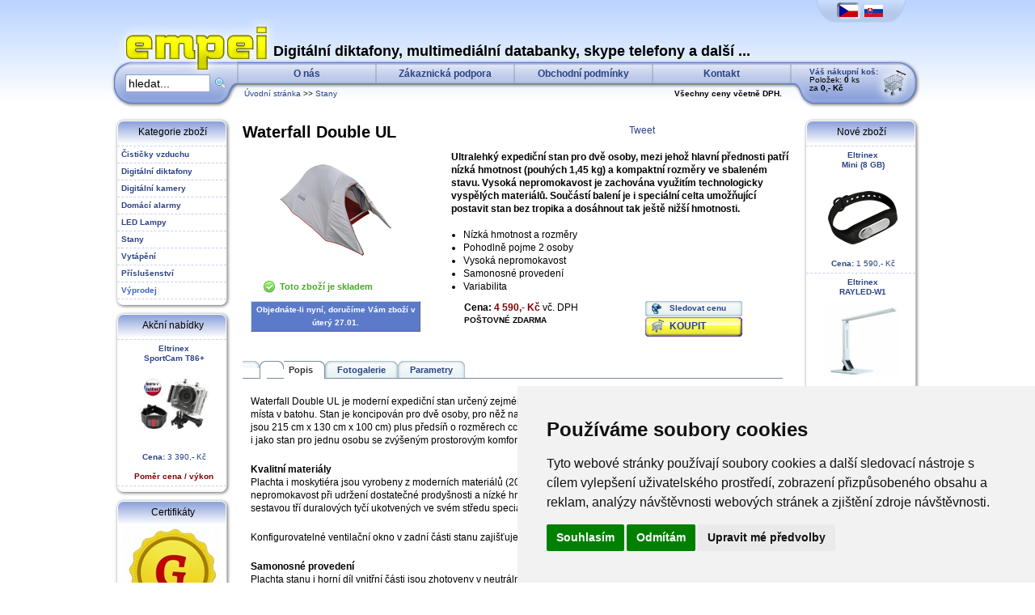

--- FILE ---
content_type: text/html
request_url: https://www.empei.cz/details.php?zb=356
body_size: 6625
content:
<!-- ?xml version='1.0' encoding='utf-8'? --> 
<!DOCTYPE html PUBLIC '-//W3C//DTD XHTML 1.0 Transitional//EN' 'https://www.w3.org/TR/xhtml1/DTD/xhtml1-transitional.dtd'> 
<html xmlns="https://www.w3.org/1999/xhtml" xmlns:og="https://ogp.me/ns#" xmlns:fb="https://www.facebook.com/2008/fbml" xml:lang="cs" lang="cs"> 


   <head> 
      <link rel='shortcut icon' href='favicon.ico' /> 
      <meta http-equiv='Content-Type' content='text/html; charset=utf-8' /> 
      <meta http-equiv='Content-language' content='cs' />


      
      <meta name='description' content='Ultralehký expediční stan pro dvě osoby, mezi jehož hlavní přednosti patří nízká hmotnost (pouhých 1,45 kg) a kompaktní rozměry ve sbaleném stavu. Vysoká nepromokavost je zachována využitím technologicky vyspělých materiálů. Součástí balení je i speciální celta umožňující postavit stan bez tropika a dosáhnout tak ještě nižší hmotnosti.' /> 
      <meta name='keywords' content='' /> 
      <meta name='category' content='elektronika, electronics' /> 
 
      <meta name='author' content='Empei.cz' /> 

<meta property="og:title" content="Waterfall Double UL"/>
<meta property="og:type" content="product"/>
<meta property="og:locale" content="cs_CZ"/>
<meta property="og:image" content="https://www.empei.cz/img/galerie/356/main.jpg"/>
<meta property="fb:admins" content="1683319496"/>
<meta property="og:url" content="https://www.empei.cz/details.php?zb=356"/>
         
      <script type="text/javascript" src="js/suggest.js"></script>

      <script type="text/javascript" src="js/jquery.js"></script>
      <script type="text/javascript" src="js/jquery.lightbox-0.5.js"></script>

      <script type="text/javascript" src="js/jskript.js"></script>
               
      
      <link rel="stylesheet" href="css/lightbox.css" type="text/css" media="screen" />
      
      <link rel='stylesheet' type='text/css' media='all' href='styl.css' title='HlavnĂ­ styl' />
      
      <!--[if IE]>
      <link rel='stylesheet' type='text/css' media='all' href='ie_styl.css' title='IE Styly' />
      <![endif]-->

      <title>Waterfall Double UL - EMPEI.cz - Stany</title> 
   </head>
<body onClick="killSuggest()">


<div id="global">
<a name="top"></a>
<div id="header">
<div id="vlajkonos">
<div class="kraje"><img src="img/vlajkonos_l.png" alt="" /></div>
<div class="stred">
<a href="https://www.empei.cz/details.php?zb=356" title="Česká verze" class="cz_act"></a>
<a href="https://www.empei.sk/details.php?zb=356" title="Slovenská verzia" class="sk"></a>
</div>
<div class="kraje"><img src="img/vlajkonos_p.png" alt="" /></div>
</div>




<a href="/" id="home" title="EMPEI - Internetový obchod s audio a video elektronikou"></a>

<span class="nadprod">

<strong>
Digitální diktafony, multimediální databanky, skype telefony a další ...</strong>
</span>

</div>
<div id="lista">   
  <div id="leftx">
  
  
      
  
    <form method="post" action="search.php" onsubmit="hledej(); return false;">
    <input type="text" autocomplete="off" name="find" value="hledat..." id="searchbox" onClick="clearSearchBox();" />
    <input type="image" style="cursor: pointer;" src="img/search.gif" id="lupa" title="hledat" />
    <div id="SuggestFindDiv"></div>
    </form>

  </div>
  <div id="stred">
    <div class="oddelovac"></div>
    <div class="tlacitko">
      <a href="about.php">O nás</a>
    </div>
    
    <div class="oddelovac"></div>
    <div class="tlacitko">
      <a href="support.php">Zákaznická podpora</a>
    </div>
    
    <div class="oddelovac"></div>
    <div class="tlacitko">
      <a href="rules.php">Obchodní podmínky</a>
    </div>
    
    <div class="oddelovac"></div>
    <div class="tlacitko">
      <a href="contacts.php">Kontakt</a>
    </div>
    <div class="oddelovac"></div>
    
  <div id="pozice"> 
  <a href="/">Úvodní stránka</a> &gt;&gt; <a href="list.php?cat=017">Stany</a>  
  </div>
  
  <div id="pozn"><strong>Všechny ceny včetně DPH.</strong></div>  
  </div>
  
  <div id="kosik">
    <a id="right" href="buy.php">
      
      <strong id="nadp">Váš nákupní koš:</strong><br>
      Položek: <strong>0</strong> ks<br>
      za <strong>0,- Kč</strong><br />
      
    </a>
  </div>
</div>


<div class="boxset_left">



  
  <div class="box_top">
    Kategorie zboží  </div>
  <div class="box_mid">
<ul class="nabidka_produktu"><li class="first"><a href="list.php?cat=018"  0><strong>Čističky vzduchu</strong></a></li><li ><a href="list.php?cat=009"  0><strong>Digitální diktafony</strong></a></li><li ><a href="list.php?cat=012"  0><strong>Digitální kamery</strong></a></li><li ><a href="list.php?cat=016"  0><strong>Domácí alarmy</strong></a></li><li ><a href="list.php?cat=015"  0><strong>LED Lampy</strong></a></li><li ><a href="list.php?cat=017"  0><strong>Stany</strong></a></li><li ><a href="list.php?cat=019"  0><strong>Vytápění</strong></a></li><li ><a href="list.php?cat=004"  0><strong>Příslušenství</strong></a></li><li ><a href="onsale.php"  style="color: #3D65CF;"><strong>Výprodej</strong></a></li></ul>
  </div>
  <div class="box_bot"></div>


  

  <div class="box_top">
    Akční nabídky  </div>
  <div class="box_mid">
  
  

<ul class="nabidka_produktu"><li class="first">
  <a class="big" href="details.php?zb=331"><strong>Eltrinex<br />SportCam T86+</strong><br />
  <img src="/img/galerie/331/main_ico.jpg" alt="" /><br />
  <strong>Cena:</strong> 3 390,- Kč<br /><br />
  <span class="akce"><strong>Poměr cena / výkon</strong></span></a></li></ul>
 
  </div>
  <div class="box_bot"></div>
    

  
    <div class="box_top">
    Certifikáty    </div>
    <div class="box_mid">
  
  


  
  
    
    <a href="/heureka.php"><img src="/img/heureka_garance.jpg" style="margin-left: 13px;" title="CertifikĂˇt Garance nĂˇkupu Heureka.cz"/></a>
  
    <div id="showHeurekaBadgeHere-12" style="margin-left: 10px;"></div><script type="text/javascript">
    //<![CDATA[
    var _hwq = _hwq || [];
        _hwq.push(['setKey', '623DF23B44743FD312B14A3C6ECC975F']);_hwq.push(['showWidget', '12', '6415', 'EMPEI', 'empei-cz']);(function() {
        var ho = document.createElement('script'); ho.type = 'text/javascript'; ho.async = true;
        ho.src = ('https:' == document.location.protocol ? 'https://ssl' : 'https://www') + '.heureka.cz/direct/i/gjs.php?n=wdgt&sak=623DF23B44743FD312B14A3C6ECC975F';
        var s = document.getElementsByTagName('script')[0]; s.parentNode.insertBefore(ho, s);
    })();
    //]]>
    </script>
    
      
  
  
    </div>
    <div class="box_bot"></div>
  


  
  

  
  

  
</div>

<div id="main"><h1 style="float: left;">Waterfall Double UL</h1>

<div style="float: right;">

<div id="fb-root"></div>

<iframe src="http://www.facebook.com/plugins/like.php?href=http%3A%2F%2Fwww.empei.cz%2Fdetails.php%3Fzb%3D356&amp;layout=button_count&amp;show_faces=false&amp;width=200&amp;action=like&amp;colorscheme=light&amp;height=21" 
scrolling="no" frameborder="0" style="border:none; overflow:hidden; width:110px; height:21px; margin-top: 10px;
margin-left: 5px;" allowTransparency="true"></iframe>


</div>




<div style="float: right; margin-top: 10px; margin-left: 5px; width: 85px;">
<a href="http://twitter.com/share"
   class="twitter-share-button"
   data-count="horizontal">Tweet</a>
<div id="twitter_script"></div>
</div>

<div style="float: right; margin-right: 2px; margin-top: 10px; width: 63px;">
<g:plusone size="medium"></g:plusone>

</div>




<div class="break"></div>
<div id="detail_pic">
    <a href="/img/galerie/356/000.jpg" class="galerie" ><img src="/img/galerie/356/main.jpg" alt="Waterfall Double UL" /></a><br><img src="img/skladem.png" alt="Skladem" class="skladem"/> <div class="skladem" style="color: #4AA628;">Toto zboží je skladem</div><br><div class="break"></div><div id="box_doruceni">Objednáte-li nyní, doručíme Vám zboží v úterý 27.01.</div></div><div id="detail_short_desc"><strong>Ultralehký expediční stan pro dvě osoby, mezi jehož hlavní přednosti patří nízká hmotnost (pouhých 1,45 kg) a kompaktní rozměry ve sbaleném stavu. Vysoká nepromokavost je zachována využitím technologicky vyspělých materiálů. Součástí balení je i speciální celta umožňující postavit stan bez tropika a dosáhnout tak ještě nižší hmotnosti.</strong><br><br><ul><li>Nízká hmotnost a rozměry</li>
<li>Pohodlně pojme 2 osoby</li>
<li>Vysoká nepromokavost</li>
<li>Samonosné provedení</li>
<li>Variabilita</li></ul><div id="detail_cost"><strong>Cena: <span class="cena">4 590,- Kč</span></strong> vč. DPH<br><small style="color: black; font-weight: bold;">POŠTOVNÉ ZDARMA</small></div><a name="delsi_popis" href="watch.php?id=356" class="but_sledovat">Sledovat cenu</a><a href="take.php?new=356" id="buy">KOUPIT</a></div><br><a name="text"><div id="detail_long_desc"><ul id="detail_select"><li class="active"><a href="details.php?zb=356">Popis</a></li><li><a href="details.php?zb=356&show=pics">Fotogalerie</a></li><li><a href="details.php?zb=356&show=param">Parametry</a></li></ul><br><p>Waterfall Double UL je moderní expediční stan určený zejména pro delší výpravy, při kterých oceníte úsporu hmotnosti i místa v batohu. Stan je koncipován pro dvě osoby, pro něž nabízí dostatečný prostor (rozměry vnitřní obytné části stanu jsou 215 cm x 130 cm x 100 cm) plus předsíň o rozměrech cca 60 cm x 130 cm. Díky nízké hmotnosti však může být využit i jako stan pro jednu osobu se zvýšeným prostorovým komfortem.</p>

<p><strong>Kvalitní materiály</strong><br>
Plachta i moskytiéra jsou vyrobeny z moderních materiálů (20D Nylon, 210T Anti-tear Polyester) které zajišťují vysokou nepromokavost při udržení dostatečné prodyšnosti a nízké hmotnosti. Konstrukce stanu je pro úsporu hmotnosti řešena sestavou tří duralových tyčí ukotvených ve svém středu speciální spojkou.</p>

<p>Konfigurovatelné ventilační okno v zadní části stanu zajišťuje lepší cirkulaci vzduchu a zamezuje rosení interiéru.</p>

<p><strong>Samonosné provedení</strong><br>
Plachta stanu i horní díl vnitřní části jsou zhotoveny v neutrální světle šedé barvě. Podlaha a kraje plachty jsou potaženy reflexní červenou barvou pro snadnější dohledání stanu v případě snížené viditelnosti. Stan je jednovstupový a je možno jej využívat plně otevřen, se zavřeným tropikem nebo plně uzavřený v případě silného deště.</p>

<p>Díky samonosnému provedení je možné stan postavit i v místech, kde není možné zapíchnout do země kolíky.</p>

<p><strong>Snadné sbalení stanu</strong><br>
Nepříjemnou vlastností ultralehkých stanů často bývá náročnost jejich sbalení a uložení zpět do obalu. Výrobce stanu Waterfall Double UL tento fakt zohlednil a proto je v obalu dostatečná rezerva. Přesto lze i bez většího úsilí dostat rozměry sbaleného stanu pod 40 cm x 13 cm.</p>

<p><strong>Variabilita</strong><br>
Stan lze postavit více způsoby, kdy se výsledek liší stabilitou, komfortem ale i hmotností. V základním balení stanu jsou obsaženy všechny součásti pro vytvoření následujících sestav:</p>

<p><strong><i>a) Plnohodnotná sestava</i></strong></p>
<table style="margin-left: 6px;">
<tr><td>Vnitřní část stanu (moskytiéra):</td><td>0,47 kg</td></tr>
<tr><td>Vnější část stanu (plachta):</td><td>0,42 kg</td></tr>
<tr><td>Tyčky:</td><td>0,46 kg</td></tr>
<tr><td style="border-bottom: 1px solid black;">Kolíky:</td>
<td style="border-bottom: 1px solid black;">0,10 kg</td></tr>
<tr>
<td >Celkem</td>
<td ><strong>1,45 kg</strong></td></tr>
</table>

<p><strong><i>b) Odlehčená sestava bez moskytiéry</i></strong></p>
<table style="margin-left: 6px;">
<tr><td>Stanová celta:</td><td>0,23 kg</td></tr>
<tr><td>Vnější část stanu (plachta):</td><td>0,42 kg</td></tr>
<tr><td>Tyčky:</td><td>0,46 kg</td></tr>
<tr><td style="border-bottom: 1px solid black;">Kolíky:</td>
<td style="border-bottom: 1px solid black;">0,10 kg</td></tr>
<tr>
<td >Celkem</td>
<td ><strong>1,21 kg</strong></td></tr>
</table>

<p><strong><i>c) Extrémní varianta se zdvojenou podlahou a kotvícími provazy</i></strong></p>
<table style="margin-left: 6px;">
<tr><td>Vnitřní část stanu (moskytiéra):</td><td>0,47 kg</td></tr>
<tr><td>Stanová celta (zdvojení podlahy):</td><td>0,23 kg</td></tr>
<tr><td>Vnější část stanu (plachta):</td><td>0,42 kg</td></tr>
<tr><td>Tyčky:</td><td>0,46 kg</td></tr>
<tr><td>Provazy:</td><td>0,05 kg</td></tr>
<tr><td style="border-bottom: 1px solid black;">Kolíky:</td>
<td style="border-bottom: 1px solid black;">0,15 kg</td></tr>
<tr>
<td >Celkem</td>
<td ><strong>1,78 kg</strong></td></tr>
</table>

<p><strong>Obsah balení</strong><br>
Transportní obal, vnitřní část stanu (moskytiera), vnější část stanu (plachta), dodatečná podlaha (stanová celta), tyčky, kolíky, provazy</p>

<p><a href="https://www.waterfall-outdoor.cz/waterfall-double-ul">Waterfall Double UL</a></p>

<br><div class="break"></div><p><img src="img/up.png" alt="nahoru" /> <a href="#top" style="font-size: 10px;">Návrat nahoru</a></p></div>
</div>
<div class="boxset_right">






    <div class="box_top">
    Nové zboží  </div>
  <div class="box_mid">

<ul class="nabidka_produktu"><li class="first">
  <a class="big" href="details.php?zb=345"><strong>Eltrinex<br>Mini (8 GB)</strong><br>
  <img src="/img/galerie/345/main_ico.jpg"><br>
  <strong>Cena:</strong> 1 590,- Kč</a></li><li >
  <a class="big" href="details.php?zb=279"><strong>Eltrinex<br>RAYLED-W1</strong><br>
  <img src="/img/galerie/279/main_ico.jpg"><br>
  <strong>Cena:</strong> 1 990,- Kč</a></li><li >
  <a class="big" href="details.php?zb=230"><strong>Eltrinex<br>V12Pro</strong><br>
  <img src="/img/galerie/230/main_ico.jpg"><br>
  <strong>Cena:</strong> 4 990,- Kč</a></li></ul>
  </div>
  <div class="box_bot"></div>


<div style="border:none; overflow:hidden; width:120px; height:21px; margin-left: 0px; margin-top: 5px;" class="fb-like"
 data-send="false" data-href="https://www.empei.cz" data-layout="button_count" data-width="250" data-show-faces="false"></div>
  
  <div class="box_top">
    Představení zboží  </div>
  <div class="box_mid">
<ul class="nabidka_produktu"><li class="first"><strong><a href="info.php?cat=009">&nbsp;&nbsp;Digitální diktafony</strong></span></a></li></ul>    
  </div>
  <div class="box_bot"></div>
  

  
  
  
  
      <div class="box_top">
    Náš tip  </div>
  <div class="box_mid">

<ul class="nabidka_produktu"><li class="first">
  <a class="big" href="details.php?zb=356"><strong>Waterfall<br>Double UL</strong><br>
  <img src="/img/galerie/356/main_ico.jpg"><br>
  <strong>Cena:</strong> 4 590,- Kč</a></li></ul>
  </div>
  <div class="box_bot"></div>




</div>

</div>
<div id="footer">
<div class="line"></div>


&copy; 1999 - 2026 EMPEI, s.r.o. - [<a href="mapa.php">Mapa webu</a>] 
[<a href="/osobniudaje.php">Osobní údaje</a>]
<br>Všechny uvedené ceny jsou <strong>včetně DPH</strong>.
Při nákupu v celkové hodnotě nad 2000,- Kč je <strong>poštovné zdarma</strong>.<br>

</div><br>



<a href="" target="_top"><script language="JavaScript">
<!--
document.write ('<img src="https://www.toplist.cz/count.asp?id=31961&logo=blank&http='+escape(top.document.referrer)+'" width="0" height="0" border=0>'); 
//--></script></a>

<div class="partneri">
<strong>Partneři:</strong>

<a href="https://www.eltrinex.cz" title="PMP, Multimediální přehrávače, mininotebooky, kapesní audio elektronika"  target="_blank">Elektronika</a>
|
<a href="https://www.empei.cz/info.php?cat=009" title="Digitální diktafony">Diktafony</a> 
|
<a href="https://www.drevostavitel.cz/clanek/katastr-nemovitosti" title="Nahlížení do kn">Nahlížení do KN</a> 

  







</div>



<script type="text/javascript">
var gaJsHost = (("https:" == document.location.protocol) ? "https://ssl." : "http://www.");
document.write(unescape("%3Cscript src='" + gaJsHost + "google-analytics.com/ga.js' type='text/javascript'%3E%3C/script%3E"));
</script>
<script type="text/javascript">
try {
var pageTracker = _gat._getTracker("UA-6799285-1");
pageTracker._trackPageview();
} catch(err) {}</script>

<script type="text/javascript">

  (function() {

    var po = document.createElement('script'); po.type = 'text/javascript'; po.async = true;

    po.src = 'https://apis.google.com/js/plusone.js';

    var s = document.getElementsByTagName('script')[0]; s.parentNode.insertBefore(po, s);

  })();

</script>



<img src="img/tlac_act.png" class="hidPic" />
<img src="img/lista_r_act.png" class="hidPic" />
<img src="img/zb_act.png" class="hidPic" />
<img src="img/sledovat_hover.png" class="hidPic" />
<img src="img/pokracovat_act.png" class="hidPic" />

<script type="text/javascript">
//<![CDATA[
var _hwq = _hwq || [];
    _hwq.push(['setKey', '623DF23B44743FD312B14A3C6ECC975F']);_hwq.push(['setTopPos', '60']);_hwq.push(['showWidget', '21']);(function() {
    var ho = document.createElement('script'); ho.type = 'text/javascript'; ho.async = true;
    ho.src = ('https:' == document.location.protocol ? 'https://ssl' : 'http://www') + '.heureka.cz/direct/i/gjs.php?n=wdgt&sak=623DF23B44743FD312B14A3C6ECC975F';
    var s = document.getElementsByTagName('script')[0]; s.parentNode.insertBefore(ho, s);
})();
//]]>
</script>


<div id="float_box">...</div>

<div id="fb-root"></div>
<script>(function(d, s, id) {
  var js, fjs = d.getElementsByTagName(s)[0];
  if (d.getElementById(id)) {return;}
  js = d.createElement(s); js.id = id;
  js.src = "//connect.facebook.net/cs_CZ/all.js#xfbml=1";
  fjs.parentNode.insertBefore(js, fjs);
}(document, 'script', 'facebook-jssdk'));</script>


<link rel='stylesheet' type='text/css' media='all' href='/css/cookies.css' />

<div id="cookies-information" class="cookies-information" style="display: none;">
    <div class="innerDiv">
        Při poskytování služeb nám pomáhají cookies. Používáním webu s tím vyjadřujete souhlas.
        <a href="/osobniudaje.php#cookies">Více&nbsp;informací</a>
        <span id="allow-cookies-button">Rozumím</span>
    </div>
</div>


<!-- Cookie Consent by https://www.FreePrivacyPolicy.com -->
<script type="text/javascript" src="//www.freeprivacypolicy.com/public/cookie-consent/4.0.0/cookie-consent.js" charset="UTF-8"></script>
<script type="text/javascript" charset="UTF-8">
document.addEventListener('DOMContentLoaded', function () {
cookieconsent.run({"notice_banner_type":"simple","consent_type":"express","palette":"light","language":"cs","page_load_consent_levels":["strictly-necessary"],"notice_banner_reject_button_hide":false,"preferences_center_close_button_hide":false,"page_refresh_confirmation_buttons":false,"website_privacy_policy_url":"https://www.empei.cz/osobniudaje.php"});
});
</script>

<noscript>Cookie Consent by <a href="https://www.freeprivacypolicy.com/" rel="nofollow noopener">Free Privacy Policy website</a></noscript>
<!-- End Cookie Consent -->

</body>
</html>

--- FILE ---
content_type: text/html; charset=utf-8
request_url: https://accounts.google.com/o/oauth2/postmessageRelay?parent=https%3A%2F%2Fwww.empei.cz&jsh=m%3B%2F_%2Fscs%2Fabc-static%2F_%2Fjs%2Fk%3Dgapi.lb.en.2kN9-TZiXrM.O%2Fd%3D1%2Frs%3DAHpOoo_B4hu0FeWRuWHfxnZ3V0WubwN7Qw%2Fm%3D__features__
body_size: 163
content:
<!DOCTYPE html><html><head><title></title><meta http-equiv="content-type" content="text/html; charset=utf-8"><meta http-equiv="X-UA-Compatible" content="IE=edge"><meta name="viewport" content="width=device-width, initial-scale=1, minimum-scale=1, maximum-scale=1, user-scalable=0"><script src='https://ssl.gstatic.com/accounts/o/2580342461-postmessagerelay.js' nonce="Z32japIPLQdgHW2X_NrwZw"></script></head><body><script type="text/javascript" src="https://apis.google.com/js/rpc:shindig_random.js?onload=init" nonce="Z32japIPLQdgHW2X_NrwZw"></script></body></html>

--- FILE ---
content_type: text/css
request_url: https://www.empei.cz/styl.css
body_size: 6555
content:
* {
  margin: 0;
  padding: 0;

   /* border: 1px solid blue; */ 
}

body, html {
  margin: 0px;
  padding: 0px;
  text-align: center;
  font-family: Verdana, sans-serif;
  font-size: 12px;
  line-height: 140%;
}

table td {
  font-size: 12px;
}
body {
  background: white url(img/background.png) repeat-x;
  margin-left: 27px;
  margin-right: 27px;
}


img {
  border: 0px;
}

a {
  text-decoration: none;
  color: #2B4384;
}

p {
  margin-left: 10px;
  margin-bottom: 5px;
}

a:hover {
  color: #162345;
  text-decoration: underline;
}

#header {
  width: 990px;
  height: 74px;
  
  background: url(img/logo.png) no-repeat;
  background-position: 0% 100%; 
  vertical-align: bottom;
  
}

#header .nadprod {
  font-size: 18px;
  line-height: 22px;
  height: 22px;
  float: left;
  width: 780px;
  margin-top: 17px;
  margin-bottom: 0px;
  padding-bottom: 0px;
  margin-left: 0px;
  display: inline;
}

#header a#main {
  display: block;
  border: 0px;
  margin-left: 10px;
  height: 61px;
  width: 200px;
  
}

h1 {
  font-size: 20px;
  line-height: 24px;
  height: 25px;
  text-align: left;
  margin: 8px auto 10px 10px;
}

h1.list_php {
  width: 490px;
  float: left;
}

h2 {
  font-size: 15px;
  line-height: 20px;
  height: 23px;
  text-align: left;
  margin: 15px auto 15px 10px;
}

h2.vyhody_nakupu {
  margin-bottom: 10px;
  margin-top: 2px;
}

detail_long_desc h2 {
  margin-bottom: 20px;
}

h3 {
  font-size: 13px;
  height: 21px;
  text-align: left;
  margin: 15px auto 15px 10px;
}


#lista {
  width: 1002px;
  height: 21px;
  /* border: 1px solid blue; */
  margin-top: 0px;
  text-align: left;
}

#lista #left {
  padding: 0px;
  background : url(img/lista_l.png) no-repeat;
  width: 155px;
  height: 59px;
  float: left;
  text-align: left;
}

#lista #left #searchbox {
  width: 100px;
  height: 20px;
  line-height: 19px;
  font-size: 14px;
  border: 1px solid #8A9FD9;
  padding: 0px;
  padding-left: 3px;
  margin-top: 18px;
  margin-left: 17px;
  float: left;
}

.input_sledovace {
  width: 140px;
  height: 18px;
  line-height: 16px;
  font-size: 14px;
  border: 1px solid #8A9FD9;
  padding: 0px;
  margin-top: 2px;
  margin-bottom: 2px;
  padding-left: 3px;
}

.cena .input_sledovace {
  width: 83px;
}

#lista #left #lupa {

  border: 0px;
  margin-top: 10px;
  width: 16px;
  height: 16px;
  margin-top: 21px;
  margin-left: 5px;
  float: left;
}

#lista #stred {
  background : url(img/lista_s.png) repeat-x;
  width: 688px;
  height: 59px;
  float: left;
  left: 0px;
  text-align: left;
}

#lista #stred .oddelovac {
  float: left;
  background : url(img/oddelovac.png) no-repeat;
  width: 2px;
  height: 29px;
}

#lista #stred div.tlacitko {
  text-align: center;
  margin-left: 0px;
  float: left;
  width: 169px;
  height: 27px;
  font-weight: bold;
}

#lista #stred .tlacitko a {
  display: block;
  width: 169px;
  margin-top: 6px;
  padding-top: 3px;
  height: 27px;
}

#lista #stred .tlacitko a:hover {
  background : url(img/tlac_act.png) repeat-x;
  color: #162345;
  text-decoration: none;
}

#lista #stred #pozice {
  font-size: 10px;
  padding-top: 5px;
  margin-left: 9px;
  height: 25px;
  clear: both;
  float: left;
  width: 504px;
  overflow: hidden;
}

#lista #stred #pozn {
  font-size: 10px;
  height: 25px;
  padding-top: 5px;
  margin-left: 5px;
  float: left;
  width: 156px;
  overflow: hidden;
  text-align: right;
}


#lista a#right {
  padding-top: 10px;
  padding-left: 20px;
  background : url(img/lista_r.png) no-repeat;
  width: 137px;
  height: 59px;
  float: left;
  font-size: 10px;
  right: 0px;
  line-height: 100%;
  color: black;
  
}

#lista a#right #nadp {
  color: #2B4384;
  margin-bottom: 3px;
}

#lista a#right:hover {
  text-decoration: none;
  background : url(img/lista_r_act.png) no-repeat;
  color: #162345;
}

#lista #right #kosik {
  margin-left: 0px;
}



#global {
  width: 1004px;
  margin-top: 0px;
  text-align: left;
  margin-left: auto;
  margin-right: auto;
}

#main {
  float: left;
  width: 688px;
  height: auto;
  overflow: hidden;
  margin-bottom: 50px;
  /* border: 1px solid blue; */
}

#main ol {
  line-height: 20px;
}

#main ol li {
  margin-top: 10px;
  margin-bottom: 10px;
}

#main ul.zbozi {
  margin-left: 25px;
}

.boxset_left {
  width: 152px;
  height: auto;
  float: left;
  text-align: center;
  
  margin-bottom: 50px;
}

.boxset_right {
  width: 152px;
  float: right;
  height: auto;
  text-align: center;
  margin-bottom: 50px;
}

.box_top {
  background : url(img/box_top.png) no-repeat;
  width: 151px;
  height: 25px;
  clear: both;
  padding-top: 12px;
  padding-bottom: 0px;
  text-align: center;
  color: black; 
  
}

.box_mid {
  background : url(img/box_mid.png) repeat-y;
  width: 151px;
  clear: both;
  text-align: left;
}

.box_mid ul.nabidka_produktu {
  list-style-type: none;
  display: block;
  width: 135px;
  text-align: left;
  margin-left: 7px;
  padding: 0px;
}

.box_mid ul.nabidka_produktu li {
  line-height: 20px;
  border: 0px;
  border-bottom: 1px dashed #C8D2ED;
  /* text-align: center; */ 
}

.box_mid ul.nabidka_produktu li span.akce {
  color: maroon;
}

.box_mid ul.nabidka_produktu li.first {
  border-top: 1px dashed #C8D2ED;
  border-bottom: 1px dashed #C8D2ED;
}

.box_mid ul.nabidka_produktu li a {
  display: block;
  text-decoration: none;
  color: #2B4384;
  font-size: 10px;
  padding-left: 5px;
}

.box_mid ul.nabidka_produktu li a:hover {
  display: block;
  background : url(img/zb_act.png) repeat-x;
}

.box_mid ul.nabidka_produktu li a.big {
  text-align: center;
  line-height: 12px;
  padding-bottom: 5px;
  padding-top: 5px;
}

.box_mid ul.nabidka_produktu li a.big img {
  margin-top: 10px;
  margin-bottom: 10px;
}

.box_mid ul.nabidka_produktu li a.big:hover {
  display: block;
  background: none;
  border-left: 5px solid #C8D2ED;
  border-right: 5px solid #C8D2ED;
  
}

.box_bot {
  background : url(img/box_bot.png) no-repeat;
  height: 12px;
  width: 151px;
  clear: both;
}

.list_zb {
  margin-top: 0px;
  margin-left: 10px;
  margin-right: 10px;
  display: block;
  width: 666px;
  padding-left: 10px;
  clear: both;
  padding-top: 5px;
  padding-bottom: 10px;
}


.list_zb .text a {
  color: black;
}


.list_zb a:hover {
  text-decoration: none;
}

.list_zb a.buy_pre {
  float: right;
  clear: both;
  display: block;
  font-weight: bold;
  text-align: center;
  width: 160px;
  padding-top: 3px;
  height: 21px;
  margin-top: 10px;
  margin-left: 10px;
  background : url(img/pokracovat.png) no-repeat;
}

.list_zb a.buy_pre:hover {
  text-decoration: none;
  background : url(img/pokracovat_act.png) no-repeat;
  color: black;
}

.list_zb .imge {
  text-align: left;
  float: left;
  margin-left: 0px;
  width: 95px;
  overflow: hidden;
}

.list_zb .imge img {
  cursor: pointer;
}

.list_zb .text {
  float: right;
  width: 549px;
  color: black;
  padding-right: 10px; 
}



.list_zb .nadpis {
  color: #2B4384;
  float: right;
  width: 549px;
  padding-right: 10px; 
}



.list_zb:hover {
  border-left: 5px solid #C8D2ED;
  border-bottom: 3px solid #C8D2ED;
  padding-left: 5px;
  padding-bottom: 7px;
  text-decoration: none;
}



#footer .line {
  color: #C8D2ED;
  width: 980px;
  height: 0px;
  margin-top: 30px;
  line-height: 0px;
  margin-bottom: 5px;
  border: 1px solid #C8D2ED;
  margin-left: auto;
  margin-right: auto;
}

#main .line {
  clear: both;
  color: #C8D2ED;
  width: 674px;
  height: 0px;
  line-height: 0px;
  border: 1px solid #C8D2ED;
  margin-left: 10px;
  margin-right: auto;
  margin-bottom: 0px;
}

#footer {
  clear: both;
  font-size: 10px;
  padding-bottom: 10px;
  height: 30px;
}

.break {
  clear: both;
}

.cena {
  font-weight: bold;
  color: maroon;
}

#detail_pic {
  margin-left: 10px;
  margin-right: 10px;
  margin-bottom: 30px;
  float: left;
  width: 230px;
  text-align: center;
}

#detail_short_desc {
  float: right;
  width: 420px;
  text-align: left;
  margin-bottom: 30px;
}

#detail_short_desc ul {
  margin-top: 50px;
  list-style-type: disc;
  display: inline;
}

ul#vyhody {
  margin-top: 0px;
  list-style-type: none;
  
}

ul#vyhody li {
  border-left: 2px dotted #C8D2ED;
  border-bottom: 2px dotted #C8D2ED;
  margin-left: 10px;
  margin-bottom: 7px;
  padding: 2px;
  padding-left: 5px;
  background-color: #ECF1FB;
}

#aktuality ul#vyhody li {
  background-color: white;
  border: 2px dashed #C8D2ED;
  padding-bottom: 5px;
  margin-bottom: 15px;
}

#aktuality ul#vyhody li .datum {
  color: black;
  float: right;
  font-size: 10px;
  font-weight: bold;
  margin-right: 5px;
}

#aktuality ul#vyhody li .nadpis {
  color: black;
  line-height: 22px;
}

#aktuality ul#vyhody li img {
  float: left;
  margin: 3px 10px 5px 5px;  
}

#aktuality ul#vyhody li .text {
  font-size: 11px;
  line-height: 14px;
  text-align: justify;
  margin-right: 5px;
}

#detail_short_desc ul li {
  margin-left: 15px;
}

#detail_long_desc {
  clear: both;
  margin-left: 10px;
  margin-right: 10px;
  
}

#prislusenstvi {
  clear: both;
  margin-left: 10px;
  margin-right: 10px;
  margin-bottom: 20px;
}

#prislusenstvi .podtrhnout {
  display: block;
  border-bottom: 1px dashed #C8D2ED;
  border-left: 1px dashed #C8D2ED;
  background: #ECF1FB;
}

#prislusenstvi .blok{
  clear: both;
  margin-top: 10px;
  border-bottom: 1px dashed #C8D2ED;
  padding-bottom: 5px;
}

#prislusenstvi .blok .active {
  float: left;
  width: 45px;
  min-width: 45px;
  text-align: center;
  
}

#prislusenstvi .blok .obrazek {
  float: left;
  width: 55px;
  text-align: center;
}

#prislusenstvi .blok .popis {
  float: left;
  width: 423px;
  padding-left: 3px;  
}

#prislusenstvi .blok .zatrzitko {
  float: left;
  width: 124px;
  margin-left: 10px;
  margin-top: 0px;  
}

#detail_long_desc p {
  margin-top: 20px;
}

#detail_long_desc h2 {
  margin-top: 20px;
}

#detail_cost {
  margin-top: 10px;
  margin-left: 16px;
  clear: both;
  float: left;
  width: 220px;
  height: 40px;
}

/*
ul#detail_select {
  text-align: left;
  margin-top: 0px;
  margin-left: 0px;
  margin-bottom: 20px;
  clear: both;
  float: left;
  width: 670px;
  display: block;
  border: 1px solid blue;
  list-style-type: none;
  border-bottom: 1px dashed #C8D2ED;
  border-left: 1px dashed #C8D2ED;
}

ul#detail_select li {
  width: 223px;
  float: left;
  text-align: center;
}

ul#detail_select li a {
  display: block;
  font-weight: bold;
  
}

ul#detail_select li a:hover {
  background: #E2EAFA;  
  text-decoration: none;
}

ul#detail_select li.active {
  background: #ECF1FB;
}
*/


#buy_frame {
  margin-left: 30px;
  
}

a#buy {
  /* clear: both; */
  font-weight: bold;
  float: right;
  width: 90px;
  padding-left: 30px;
  padding-top: 3px;
  height: 21px;
  margin-top: 1px;
  margin-right: 60px;
  background : url(img/buy.png) no-repeat;
}

a#buy_non {
  /* clear: both; */
  font-weight: bold;
  float: right;
  width: 90px;
  padding-left: 30px;
  padding-top: 3px;
  height: 21px;
  margin-top: 1px;
  margin-right: 100px;
  background : url(img/buy_non.png) no-repeat;
  color: black;
}

a#buy_non:hover {
  text-decoration: none;
  cursor: default;
  color: black;
}

a#buy:hover {
  text-decoration: none;
  background : url(img/buy_over.png) no-repeat;
}

a.but_sledovat {  
  font-weight: bold;
  font-size: 10px;
  float: right;
  width: 90px;
  padding-left: 30px;
  padding-top: 1px;
  height: 18px;
  margin-top: 10px;
  margin-bottom: 0px;
  margin-right: 60px;
  background : url(img/sledovat.png) no-repeat;
}

a.but_sledovat:hover {
  text-decoration: none;
  background : url(img/sledovat_hover.png) no-repeat;
}

table#param {
  font-size: 10px;
  border: 1px solid #C8D2ED;
  width: 670px;
  margin-top: 20px;
}

table#param th {
  padding: 5px 3px;
  font-size: 12px;
  background-color: #ECF1FB;
}

table#param td {
  border-bottom: 1px dashed #C8D2ED;
  padding: 5px 3px;
  background: #F7F9FD;
}

table#param td.left {
  border-right: 1px dashed #C8D2ED;
  text-align: left;
}

#galerie_box {
  
}

#galerie_box a.galerie {
  width: 315px;
  height: 150px;
  float: left;
  display: block;
  text-align: center;
  vertical-align: center;
  margin-right: 10px;
  border-left: 1px dashed #C8D2ED;
  border-bottom: 1px dashed #C8D2ED;
  margin-top: 20px;
  padding-bottom: 5px;
  padding-left: 5px;
  
}

#galerie_box a.galerie:hover {
  padding-bottom: 1px;
  padding-left: 1px;
  border-left: 5px dashed #C8D2ED;
  border-bottom: 5px dashed #C8D2ED;
  
}

table#kosik {
  font-size: 12px;
  margin-left: 8px;
  width: 670px;
}

table#kosik td {
  border: 0px;
  height: 25px;
  border-top: 1px dashed #C8D2ED;
}

table#kosik td.left {
  padding-left: 10px;
  text-align: left;
}


table#kosik tr.total td {
  border-top: 2px solid #C8D2ED;
  border-bottom: 2px solid #C8D2ED;
  background-color: #ECF1FB;
}

table#kosik tr.shipping td {
  border-top: 1px solid #ECF1FB;
  background-color: #F4F8FD;
  font-size: 12px;
}

table#kosik td input {
  width: 30px;
  height: 20px;
  text-align: center;
  border: 1px solid #8A9FD9;
  float: right;
  margin-right: 7px;
}


table#kosik td.right {
  text-align: right;
  padding-right: 30px;
  width: 110px;
}

table#kosik td.total_right {
  text-align: right;
  padding-right: 30px;
}

table#kosik td.center {
  text-align: center;
  padding-right: 0px;
}

table#kosik td.mnozstvi {
  
  width: 100px;
}

table#kosik th {
  text-align: center;
  background-color: #E2EAFA;
  height: 20px;
}

img.popelnice {
  width: 20px;
  height: 20px;
  margin-right: 7px;
  padding-top: 2px;
  float: right;
}

.buy_pokracovat {
  font-weight: bold;
  text-align: center;
  padding-left: 0px;
  float: left;
  width: 160px;
  padding-top: 3px;
  height: 21px;
  margin-top: 10px;
  margin-left: 10px;
  background : url(img/pokracovat.png) no-repeat;
}

.buy_pokracovat:hover {
  text-decoration: none;
  background : url(img/pokracovat_act.png) no-repeat;
}

.buy_pridat {
  font-weight: bold;
  font-size: 10px;
  text-align: left;
  padding-left: 23px;
  float: left;
  width: 99px;
  padding-top: 3px;
  height: 21px;
  margin-top: 2px; 
  background : url(img/pridat.png) no-repeat;
}

.buy_pridat:hover {
  text-decoration: none;
  background : url(img/pridat_act.png) no-repeat;
}

.buy_odebrat {
  font-weight: bold;
  font-size: 10px;
  text-align: left;
  padding-left: 23px;
  float: left;
  width: 99px;
  padding-top: 3px;
  height: 21px;
  margin-top: 2px;
  background : url(img/odebrat.png) no-repeat;
}

.buy_odebrat:hover {
  text-decoration: none;
  background : url(img/odebrat_act.png) no-repeat;
}





div#buy_aktualizovat .buy_pokracovat {
  margin-left: 204px;
}

a#buy_objednat {
  font-weight: bold;
  float: right;
  width: 120px;
  /* padding-left: 30px; */
  padding-top: 3px;
  height: 21px;
  margin-top: 10px;
  margin-right: 13px;
  background : url(img/objednat.png) no-repeat;
}

a#buy_objednat:hover {
  text-decoration: none;
  background : url(img/objednat_act.png) no-repeat;
}

.checkoutbox {
  border: 1px dashed #8A9FD9;
  float: left;
  margin-left: 10px;
  margin-top: 15px;
  width: 306px;
  padding: 10px;
  padding-bottom: 5px;
  min-height: 103px;
  line-height: 19px;
}

#selektor_hotovost {
  display: none;
}

h3.checkout {
  margin-top: 0px;
  margin-bottom: 6px;
  margin-left: 0px;
  font-size: 12px;
}

table.zak_data {
  margin-top: 20px;
  font-size: 12px;
  margin-left: 10px;
  width: 100%;
}

table.zak_data .obj_but {
  padding-right: 20px;
}


table.zak_data td.popisek {
  text-align: left;
  vertical-align: top;
  padding-left: 10px;
}

table.zak_data .mailtelpozn {
  font-size: 11px;
  color: #333333;
  line-height: 14px;
}


span.hvezdicka {
  color: red;
  font-weight: bold;
}

span.hvezdicka_black {
}

#hvezda_telefon, #hvezda_email {
  display: none;
}

table.zak_data td.data {
  width: 350px; 
}

table.zak_data input.data {
  width: 340px;
  height: 20px;
  border: 1px solid #8A9FD9;
}

input.doporuc_email {
  width: 140px;
  height: 21px;
  border: 1px solid #8A9FD9;
  clear: both;
  float: left; 
  margin-right: 5px; 
}

#doporuc_table {
  margin-left: 5px;
  border: 1px dotted #8A9FD9;
  margin: 10px;
  float: left;
  width: 100%;
}

#doporuc_table td {
  padding: 5px;
}

table.zak_data textarea {
  width: 340px;
  height: 80px;
  border: 1px solid #8A9FD9;
}

table.zak_data a#buy_objednat {
  margin-right: 0px;
}




table td.label {
  width: 160px;
  height: 21px;
  vertical-align: top;
  padding-top: 3px;
  padding-right: 10px;
  text-align: right;
  border-bottom: 1px dashed #8A9FD9;
}

table td.label_last {
  width: 160px;
  vertical-align: top;
  padding-top: 3px;
  padding-right: 10px;
  text-align: right;
}



#noscript_obj {
  position: relative;
  left: 355px;
  top: 7px;
  bottom: 5px;
  width: 130px;
  height: 30px;
}

table#contact {
  font-size: 12px;
  line-height: 20px;
}

table#contact td.label{
   border-bottom: 1px dashed #C8D2ED;
   padding-top: 0px;
}

table#contact td.data{
   border-bottom: 1px solid #C8D2ED;
   border-left: 1px solid #C8D2ED;
   padding-left: 10px;
}

table#contact td.data em{
  font-size: 10px;
  font-style: normal;
}

#header a#home {
  display: block;
  width: 200px;
  height: 72px;
  float: left;
}

.warning {
  color: maroon;
  font-weight: bold;
}

em.small {
  font-size: 10px;
  font-style: normal;
}

img#img_done {
  float: right;
}

h2.podminky {
  font-size: 18px;
  border-bottom: 1px dashed #C8D2ED;
  border-left: 1px dashed #C8D2ED;
  padding-left: 5px;
  padding-bottom: 1px;
}

#obch_podminky p {
  text-align: justify;
  margin-bottom: 12px;
}

#about .right {
  text-align: right;
}

#about p {
  text-align: justify;
  line-height: 20px;
}

.high {
  text-align: justify;
  padding-right: 10px;
  line-height: 20px;
}

.mapa {
  float: left;
  margin-left: 20px;
  width: 310px;
  margin-top: 15px;
  
}

.mapa ul {
  display: inline;
  
}

.mapa ul li{
 margin-left: 15px;
  
}

.placeni {
  margin-left: 20px;
  margin-top: 15px;
  margin-bottom: 15px;
  
}

.placeni ul li{
 margin-left: 15px;
  
}

.skladem {
  margin-top: 10px;
  float: left;
  font-weight: bold;
  font-size: 11px;
  padding-left: 6px; 
}

.list_skladem .skladem {
  margin-top: 0px;
}

img.skladem {
  float: left;
  margin-top: 11px; 
  margin-left: 20px;
}


#reg_news input {
  width: 120px;
  height: 17px;
  line-height: 19px;
  font-size: 14px;
  border: 1px solid #8A9FD9;
  margin-left: 15px;
}

#reg_news .text {
  font-size: 9px;
  
  line-height: 11px;
  margin-left: 10px;
  margin-right: 11px;
  text-align: justify;
}

#reg_news a.reg {
  font-weight: bold;
  width: 70px;
  height: 21px;
  float: left;
  padding-left: 30px;
  padding-top: 3px;
  margin-top: 5px;
  margin-left: 25px;
  background : url(img/reg.png) no-repeat;
}

#reg_news a.reg:hover {
  text-decoration: none;
  background : url(img/reg_act.png) no-repeat;
}

#vlajkonos {
  height: 35px;
  width: 120px; 
  float: right;
}

#vlajkonos .kraje {
  margin: 0px;
  padding: 0px; 
  width: 26px;
  height: 29px;
  float: left;
}

#vlajkonos .stred {
  height: 29px;
  float: left;
  background : url(img/vlajkonos_s.png) repeat-x;
  
}

#vlajkonos .stred a.cz {
  background : url(img/cz.png) no-repeat;
  width: 31px;
  height: 29px;
  float: left;
}

#vlajkonos .stred a.cz_act {
  background : url(img/cz_act.png) no-repeat;
  width: 31px;
  height: 29px;
  float: left;
}

#vlajkonos .stred a.cz:hover {
  background : url(img/cz_hover.png) no-repeat;
}

#vlajkonos .stred a.sk {
  background : url(img/sk.png) no-repeat;
  width: 31px;
  height: 29px;
  float: left;
}

#vlajkonos .stred a.sk_act {
  background : url(img/sk_act.png) no-repeat;
  width: 31px;
  height: 29px;
  float: left;
}

#vlajkonos .stred a.sk:hover {
  background : url(img/sk_hover.png) no-repeat;
}

#vlajkonos .stred a.com {
  background : url(img/com.png) no-repeat;
  width: 31px;
  height: 29px;
  float: left;
}

#vlajkonos .stred a.com_act {
  background : url(img/com_act.png) no-repeat;
  width: 31px;
  height: 29px;
  float: left;
}

#vlajkonos .stred a.com:hover {
  background : url(img/com_hover.png) no-repeat;
}

#vlajkonos .stred a.de {
  background : url(img/de.png) no-repeat;
  width: 31px;
  height: 29px;
  float: left;
}

#vlajkonos .stred a.de_act {
  background : url(img/de_act.png) no-repeat;
  width: 31px;
  height: 29px;
  float: left;
}

#vlajkonos .stred a.de:hover {
  background : url(img/de_hover.png) no-repeat;
}

.akcni {
  border: 1px dashed #C8D2ED;
  background-color: #FFFFF0;
  clear: both;
  margin-top: 0px;
  margin-bottom: 0px;
  padding-top: 5px;
  padding-bottom: 5px;
  font-size: 11px;
  font-weight: bold;
  color: #000051;
}

#mobile {
  position: absolute;
  left: 0px;
  top: 0px;
  z-index: 10px;
  border: 2px solid navy;
  padding: 2px;
  margin: 2px;
  font-size: 120%;
  font-weight: bold;
}

div.faq_zaznam {
  margin-left: 10px;
  margin-top: 20px;
  border: 1px solid #8CA2D9;
  line-height: 20px;

}

.faq_tema {

  padding-left: 5px;
  background-color: #ECF1FB;
  border-bottom: 1px solid #C8D2ED;

  
}

.faq_otazka {

  margin-top: 0px;
  padding: 5px;
  border-bottom: 1px dashed #C8D2ED;
}

.faq_odpoved {
  margin-top: 0px;
  padding: 5px;

}

img.faq {
  float:left;
  clear: both;
  margin-right: 5px;
}

table.download {
  border: 1px solid #C8D2ED;
  margin-left: 10px;
  margin-top: 20px;
}

table.download th {
  background-color: #ECF1FB;
  font-size: 12px;
  line-height: 20px;
  padding-left: 5px;
  padding-right: 5px;
  text-align: center;
}

table.download td {
  font-size: 12px;
  line-height: 18px;
  padding: 5px;
  padding-bottom: 2px;
  vertical-align: top;
  border-top: 1px dashed #C8D2ED;
  border-left: 1px dashed #C8D2ED;
}

.partneri {
  background-color: #E9E9EF;
  font-size: 9px;
  border-top: 1px solid #D6D6E0;
}

.rss {
  vertical-align: bottom; 
  margin-bottom: 2px;
}

table#anketa {
  font-size: 12px;
  margin-left: 10px;
  width: 100%;
}
table#anketa td {
  vertical-align: center;
  line-height: 24px;
}

p.warning {
  color: red;
  font-weight: bold;
}

p.info {
  color: green;
  font-weight: bold;
}

p.news_blok {
  font-size: 10px;
}

.popis_sekce {
  font-size: 10px;
  float: left;
  
  width: 180px;
  text-align: right;
  padding-right: 5px;
  line-height: 12px;
  margin-top: 15px;
  height: 25px;
  vertical-align: bottom;
}

.predstaveni_produktu p {
  text-indent: 25px;
  line-height: 19px;
  text-align: justify;
}

p.first {
  text-indent: 0px;
}

.predstaveni_produktu h2 {
  margin-bottom: 10px;
}

.predstaveni_produktu h3 {
  clear: both;
}

.predstaveni_produktu img {
  margin: 5px 10px;
}

.predstaveni_produktu ul {
  margin-left: 35px;
  
}


#SuggestFindDiv {
  clear: both;
}

#SuggestFindDiv #suggest {
  
  margin-left: 19px;
  border: 1px solid #8A9FD9;
  position:absolute;
  background-color: #C8D2ED;
}

#SuggestFindDiv #suggest a {
  font-size: 10px;
  font-family: verdana;
  padding-left: 5px;
  padding-right: 5px;
  display: block;
}

#SuggestFindDiv #suggest a:hover {
  background-color: #A5B7E2;
  text-decoration: none;
}

.odk_vyprodej {
  font-size: 10px;
  font-weight: bold;
  border: 1px dashed #C8D2ED;
  background-color: #FFFFF0;
  display: block;
  margin-left: 15px;
  margin-right: 15px;
  padding: 5px;
}

.odk_vyprodej:hover {
  text-decoration: none;
  background-color: #FFFFC1;
}

ul#detail_select {
  float:left;
  width:100%;
  font-size:93%;
  line-height:normal;
  background: url("img/bottom_both.gif") repeat-x bottom;
  list-style-type: none;
  margin-bottom: 20px;
}
  
#detail_select li {
  float:left;
  background:url("img/left_both.gif")
    no-repeat left top;
  margin:0;
  padding:0 0 0 9px;
  border-bottom:1px solid #788D98;  
}

#detail_select a {
  float:left;
  display:block;

  background:url("img/right_both.gif")
    no-repeat right top;
  padding:5px 15px 4px 6px;
  text-decoration:none;
  font-weight:bold;
  color: #2B4384;
}

#detail_select li:hover, #detail_select li:hover a {
  background-position:0% -150px;
  color:#333;
}
  
#detail_select li:hover a {
  background-position:100% -150px;
}

#detail_select .active {
  background-position:0% -150px;
  border-width:0;
}

#detail_select .active a {
  background-position:100% -150px;
  padding-bottom:5px;
  color:#333;
}

#platca_text {
  display: none;
  font-size: 11px;
}


.href_none:hover {
  text-decoration: none;
}

.href_nonex {
  text-decoration: none;
  color: black;
}


.href_nonex:hover {
  text-decoration: none;
  color: black;
}


.href_none {
  float: left; 
  padding: 8px; 
  border: 1px dashed silver; 
  border-left: 2px solid silver;
  border-top: 2px solid silver;
  border-bottom: 2px solid #666666;
  border-right: 2px solid #666666;
  margin: 10px; 
  width: 301px;
}


.show_prav, .druha_adresa_form {
  display: none;
}


#box_doruceni {
  text-align: center;
  color: white; 
  font-size: 10px; 
  padding: 2px;  
  margin: 10px; 
  margin-bottom: 0px;
  background-color: #5B7ACA; 
  border-bottom: 1px solid #666666;
  border-right: 1px solid #666666;
  border-top: 1px solid #D2DBF0;
  border-left: 1px solid #D2DBF0;
  font-weight: bold;
  opacity: 0;
  cursor: default;
  
}


/**
 * jQuery lightBox plugin
 * This jQuery plugin was inspired and based on Lightbox 2 by Lokesh Dhakar (http://www.huddletogether.com/projects/lightbox2/)
 * and adapted to me for use like a plugin from jQuery.
 * @name jquery-lightbox-0.5.css
 * @author Leandro Vieira Pinho - http://leandrovieira.com
 * @version 0.5
 * @date April 11, 2008
 * @category jQuery plugin
 * @copyright (c) 2008 Leandro Vieira Pinho (leandrovieira.com)
 * @license CC Attribution-No Derivative Works 2.5 Brazil - http://creativecommons.org/licenses/by-nd/2.5/br/deed.en_US
 * @example Visit http://leandrovieira.com/projects/jquery/lightbox/ for more informations about this jQuery plugin
 */
#jquery-overlay {
	position: absolute;
	top: 0;
	left: 0;
	z-index: 90;
	width: 100%;
	height: 500px;
}
#jquery-lightbox {
	position: absolute;
	top: 0;
	left: 0;
	width: 100%;
	z-index: 100;
	text-align: center;
	line-height: 0;
}
#jquery-lightbox a img { border: none; }
#lightbox-container-image-box {
	position: relative;
	background-color: #fff;
	width: 250px;
	height: 250px;
	margin: 0 auto;
}
#lightbox-container-image { padding: 10px; }
#lightbox-loading {
	position: absolute;
	top: 40%;
	left: 0%;
	height: 25%;
	width: 100%;
	text-align: center;
	line-height: 0;
}
#lightbox-nav {
	position: absolute;
	top: 0;
	left: 0;
	height: 100%;
	width: 100%;
	z-index: 10;
}
#lightbox-container-image-box > #lightbox-nav { left: 0; }
#lightbox-nav a { outline: none;}
#lightbox-nav-btnPrev, #lightbox-nav-btnNext {
	width: 49%;
	height: 100%;
	zoom: 1;
	display: block;
}
#lightbox-nav-btnPrev { 
	left: 0; 
	float: left;
}
#lightbox-nav-btnNext { 
	right: 0; 
	float: right;
}
#lightbox-container-image-data-box {
	font: 10px Verdana, Helvetica, sans-serif;
	background-color: #fff;
	margin: 0 auto;
	line-height: 1.4em;
	overflow: auto;
	width: 100%;
	padding: 0 10px 0;
}
#lightbox-container-image-data {
	padding: 0 10px; 
	color: #666; 
}
#lightbox-container-image-data #lightbox-image-details { 
	width: 70%; 
	float: left; 
	text-align: left; 
}	
#lightbox-image-details-caption { font-weight: bold; }
#lightbox-image-details-currentNumber {
	display: block; 
	clear: left; 
	padding-bottom: 1.0em;	
}			
#lightbox-secNav-btnClose {
	width: 66px; 
	float: right;
	padding-bottom: 0.7em;	
}


.krok_act {
  font-weight: bold;
  padding-left: 7px;
  padding-top: 5px;
  margin-left: 22px;
  background : url(img/krok_act.jpg) no-repeat;
  float: left;
  width: 202px;
  height: 27px;
}

.krok_non {
  font-weight: bold;
  padding-left: 7px;
  padding-top: 5px;
  margin-left: 22px;
  background : url(img/krok_non.jpg) no-repeat;
  float: left;
  width: 202px;
  height: 27px;
}

a.info_but_cz {
  background : url(img/info_but_cz.png) no-repeat;
  float: left;
  width: 99px;
  height: 21px;
  font-weight: bold;
  padding-top: 3px;
  text-align: center;
  padding-left: 28px;
  display: block;
  cursor: pointer;
  margin-left: 38px;

}

a.info_but_cz:hover {
  background : url(img/info_but_cz_act.png) no-repeat;
  text-decoration: none;
  color: black;
}

a.info_but_sk {
  clear: both;
  background : url(img/info_but_sk.png) no-repeat;
  float: left;
  width: 99px;
  height: 21px;
  font-weight: bold;
  padding-top: 3px;
  text-align: center;
  padding-left: 28px;
  display: block;
  cursor: pointer;
  margin-left: 5px;
}

a.info_but_sk:hover {
  background : url(img/info_but_sk_act.png) no-repeat;
  text-decoration: none;
  color: black;
}

.qrdiv {
  margin-left: 52px;
  padding: 10px;
  float: left;
  text-align: center;
}

.qrdiv img {
  margin-bottom: 5px;
}



#fixed_chat {
  width: 156px; 
  height: 53px; 
  cursor: pointer;
  background-image:url('/img/chat.png'); 
  position: fixed; 
  right: 0px; 
  bottom: 0px;
}

#fixed_chat:hover {
  text-decoration: none;
}


ul.odsaz {
  margin-left: 25px;
}

ul.odsaz li {
  margin-bottom: 10px;
  line-height: 18px;
}

#fix_vanoce {
  width: 122px; 
  height: 209px; 
  background:url(/img/vanoce.png) no-repeat; 
  position: absolute; 
  right: 0px; 
  top: 0px;
  display: block;
  line-height: 16px;
}


.recenze_but {
  font-size: 14px;
  background : url(img/recenze_but.png) no-repeat;
  width: 450px;
  height: 40px;
  display: block;
  padding-top: 11px;
  padding-left: 7px;
  margin-bottom: -5px;
  margin-left: auto;
  margin-right: auto;
}

.recenze_but:hover {
  background : url(img/recenze_but_over.png) no-repeat;
  text-decoration: none;
}

.kontakt_popis_cesty {
  margin-left: 20px;
  margin-top: 10px;
  width: 250px;
  float: left;
  margin-bottom: 10px;
}

.kontakt_popis_cesty_qr {
  margin-left: 20px;
  margin-top: 10px;
  width: 202px;
  float: left;
  text-align: center;
}

a.kont_but {
  background : url(img/kont_but.png) no-repeat;
  width: 76px;
  height: 19px;
  display: block;
  text-decoration: none;
  cursor: pointer;
  padding-left: 15px;
  margin-right: 6px;
  font-size: 11px;
  font-weight: bold;
  float: left;
  color: #4E97CD;
  margin-top: 2px;
  margin-bottom: 4px;
}

a.kont_but:hover {
  background : url(img/kont_but_over.png) no-repeat;
  color: #5185FF;
}

.cont_oteviracka, cont_street, .cont_mapa, .cont_planek, .cont_popis {
  clear: both;
}

.history_pic {
  text-align: center;
  float: left;
  margin-top: 5px;
  margin-right: 5px;
  margin-left: 5px;
}

.history_pic img {
  border: 1px solid #5979CA;
  border-left: 1px solid #B0BFE6;
  border-top: 1px solid #B0BFE6;
}

.history_pic img:hover {
  border: 1px solid navy;
}

.podnadpis_hledani {
  padding-left: 5px; 
  margin-left: 10px;
  font-size: 10px; 
  border-left: 8px solid #C8D2ED;
}

.ibox {
  width: 154px;
  float: right;
  margin-left: 5px;
}

.ibox_top {
  width: 152px; 
  height: 29px;
  background : url(img/ibox_top.jpg) no-repeat;
  text-align: center;
  font-weight: bold;
  color: #3D4B72;
  line-height: 26px;
}

.ibox_mid {
  width: 152px; 
  background : url(img/ibox_mid.jpg) repeat-y;
}

.ibox_mid .inside {
  display: block;
  position: relative;
  top: -18px;
  margin-left: 7px;
  margin-right: 7px;
  font-size: 11px;
  color: black;
  background-image: none;
}

.ibox_mid .inside .odst {
  margin-top: 5px;
}

.ibox_mid .inside ol {
  margin-left: 20px;
}

.ibox_mid .inside ol li {
  margin-bottom: 5px;
}

.ibox_bot {
  width: 152px; 
  height: 12px;
  margin-top: -12px;
  background-color: white;
  background : url(img/ibox_bot.jpg) no-repeat;
  margin-bottom: 10px;
}

.info_plat {
  font-size: 10px;
  margin-bottom: 5px;
  color: green;
}

.videopic {
  margin-left: 10px;
  margin-bottom: 10px;
  border: 1px solid #B0BFE6;
}


#lista #leftx {
  padding: 0px;
  background : url(img/lista_l.png) no-repeat;
  width: 155px;
  height: 59px;
  float: left;
  text-align: left;
}

#lista #leftx #searchbox {
  width: 100px;
  height: 20px;
  line-height: 19px;
  font-size: 14px;
  border: 1px solid #8A9FD9;
  padding: 0px;
  padding-left: 3px;
  margin-top: 18px;
  margin-left: 17px;
  float: left;
}

#lista #leftx #lupa {

  border: 0px;
  margin-top: 10px;
  width: 16px;
  height: 16px;
  margin-top: 21px;
  margin-left: 5px;
  float: left;
}

#geosk {
  width: 282px;
  height: 142px;
  display: block;
  position: absolute;
  background : url(img/geo.png) no-repeat;
  top: 22px;
  margin-left: 600px;
}

#geosk .krizek {
  width: 12px;
  height: 12px;
  cursor: pointer;
  display: block;
  position: absolute;
  margin-top: 45px;
  margin-left: 13px;
  background : url(img/geo_krizek.png) no-repeat;
}

#geosk .krizek:hover {
  background : url(img/geo_krizek_over.png) no-repeat;
}

#geosk .sk_vlajka {
  background : url(img/geosk_vlajka.png) no-repeat;
  width: 51px;
  height: 36px;
  display: block;
  position: absolute;
  margin-top: 47px;
  margin-left: 182px;
}

#geosk .cz_vlajka {
  background : url(img/geocz_vlajka.png) no-repeat;
  width: 51px;
  height: 36px;
  display: block;
  position: absolute;
  margin-top: 47px;
  margin-left: 182px;
}

#geosk .uvod {
  margin-left: 5px;
  margin-top: 45px;
  line-height: 19px;
  width: 167px;
  text-align: right;
  font-size: 14px;
}

#geosk .text {
  margin-left: 15px;
  margin-top: 10px;
  line-height: 19px;
  width: 228px;
}

.hidPic {
  display: none;
}

.zdarma {
  color: green;
  font-size: 10px;
}

.placene, .placene_non {
  color: black;
  font-size: 10px;
  cursor: default;
}




.info_dod {
  text-align: justify;
  margin-right: 15px;
  margin-top: 20px;
  border: 1px solid maroon;
  background-color: #ffe9e9;
  padding: 10px;
}

.info_dod a {
  text-decoration: underline;
}

.info_dod a:hover {
  color: black;
}

#float_box {
  position: absolute;
  z-index: 20;
  display: none;
  background-color: #ecf1fb;
  border: 1px solid #a8b5d5;
  text-align: left;
  padding: 5px;
  max-width: 250px;
  font-size: 11px;
  -moz-border-radius: 7px;
  -webkit-border-radius: 7px;
  border-radius: 7px;
}

#float_box strong {

  font-size: 11px;

}



--- FILE ---
content_type: text/css
request_url: https://www.empei.cz/css/cookies.css
body_size: 288
content:
.cookies-information { position: fixed; bottom: 0; z-index: 29000; background: #DCDCDC; width: 100%; text-align: center; }
.cookies-information .innerDiv { padding: 5px; font-size: 13px; color: #000; }
.cookies-information a { text-decoration: underline; color: #000; font-size: 13px; }
.cookies-information a:hover { text-decoration: none; }
.cookies-information #allow-cookies-button { font-size: 13px; background: #818182; color: #fff; border-radius: 3px; padding: 2px 8px; display: inline-block; cursor: pointer; margin-left: 10px; }

--- FILE ---
content_type: application/javascript
request_url: https://www.empei.cz/js/suggest.js
body_size: 654
content:
if (document.getElementById("SuggestFindDiv")) {
  document.getElementById("SuggestFindDiv").style.visibility = "hidden";
}

function NastavPlatca() {
  if (document.getElementById("platca_checkbox").checked && 
      (document.getElementById("volba_destinace").value == 'Slovenská Republika')) {
     document.getElementById("platca_text").style.display = 'inline';
  }
  else {
    document.getElementById("platca_text").style.display = 'none';
  }
}

function GetKeyCode(e) {
  if (e) {
    return e.charCode ? e.charCode : e.keyCode;
  }
  else {
    return window.event.charCode ? window.event.charCode : window.event.keyCode;
  }
} 


function processRequest() {
  if (httpRequest.readyState == 4) {
    if(httpRequest.status == 200) {
      var response = httpRequest.responseText;
      if (response == 'EMPTY') {
        document.getElementById("SuggestFindDiv").style.visibility = "hidden";
      }
      else {        
        document.getElementById("SuggestFindDiv").innerHTML = response;
        // document.getElementById("suggest").size =
        // document.getElementById("suggest").options.length;
        document.getElementById("SuggestFindDiv").style.visibility = "visible";
      } 
    }
    else {
      /*alert("Chyba při načítání stránky"
        + httpRequest.status +":"+ httpRequest.statusText); */
    }
  }
}
 
function killSuggest() {
  document.getElementById("SuggestFindDiv").style.visibility = "hidden";
}

function clearSearchBox() {
    if (document.getElementById("searchbox").value == 'hledat...' || 
    document.getElementById("searchbox").value == 'hľadať...' ||
    document.getElementById("searchbox").value == 'search...' ||
    document.getElementById("searchbox").value == 'suchen...') {
      document.getElementById("searchbox").value = '';
    }
}

 
function getResultKeyPressHandler(e) {
  if (GetKeyCode(e) == 13) {
    getResultClickHandler();
  } 
}    



--- FILE ---
content_type: application/javascript
request_url: https://www.empei.cz/js/jskript.js
body_size: 2556
content:

$('#box_doruceni').animate({ 
    opacity: 0
  }, 1);

$(document).ready(function(){


  
  // security ****************************
  
  $('#temp_sec_jmeno').focusout(function() {
    var val_temp_sec
    val_temp_sec = $('#temp_sec_jmeno').val();  
    $.post("temp_obj_sec.php", { jmeno: val_temp_sec } );
  });

  $('#temp_sec_ulice').focusout(function() {
    var val_temp_sec
    val_temp_sec = $('#temp_sec_ulice').val();  
    $.post("temp_obj_sec.php", { ulice: val_temp_sec } );
  });

  $('#temp_sec_mesto').focusout(function() {
    var val_temp_sec
    val_temp_sec = $('#temp_sec_mesto').val();  
    $.post("temp_obj_sec.php", { mesto: val_temp_sec } );
  });

  $('#temp_sec_psc').focusout(function() {
    var val_temp_sec
    val_temp_sec = $('#temp_sec_psc').val();  
    $.post("temp_obj_sec.php", { psc: val_temp_sec } );
  });

  $('#temp_sec_telefon').focusout(function() {
    var val_temp_sec
    val_temp_sec = $('#temp_sec_telefon').val();  
    $.post("temp_obj_sec.php", { telefon: val_temp_sec } );
  });
  
  $('#temp_sec_email').keydown(function() {
    var val_temp_sec
    val_temp_sec = $('#temp_sec_email').val();  
    $.post("temp_obj_sec.php", { email: val_temp_sec } );
  });

  $('#temp_sec_email').focusout(function() {
    var val_temp_sec
    val_temp_sec = $('#temp_sec_email').val();  
    $.post("temp_obj_sec.php", { email: val_temp_sec } );
  });
  
  // navstevnik ze SR
  if ($('#lang_changer').attr('value') == 'sk') {
    $('#geosk').fadeIn(200).delay(10000).fadeOut(1500);
    
    $('#geo_close_cross').click(function() {
      $('#geosk').hide();  
    });
  }
  
  
  // konec security ***********************
  
  
  // rozvinuti plat. metod
  
  $('#show_vice_plat_metod').click(function() {
    $(this).hide();
    $('#dalsi_plat_metody').animate({ 
      height: "toggle" }, 400);  
  });
  
  // uprava formulare podle volby dopravy

  $('#posta').click(function() {
    $('#bhvezda_email').show();
    $('#bhvezda_telefon').show();
    $('#hvezda_telefon').hide();
    $('.mailtelpozn').show();
    $('#hvezda_ulice').show();
    $('#hvezda_mesto').show();
    $('#hvezda_psc').show();
    $('#hvezda_jmeno').show();
    
    $('#selektor_dobirka').html($('#pom_div_dobirka').text());
    
    SetShipping();
    
  }); 

  $('#ppl').click(function() {
    $('#bhvezda_email').hide();
    $('#bhvezda_telefon').hide();
    $('#hvezda_telefon').show();
    $('.mailtelpozn').hide();
    $('#hvezda_ulice').show();
    $('#hvezda_mesto').show();
    $('#hvezda_psc').show();
    $('#hvezda_jmeno').show();
    
    $('#selektor_dobirka').html($('#pom_div_dobirka').text());

    // SetShipping();

    if (($('#pomocnik').attr('aktiv')) == 'ano') {
        $('#kosik_show_freeshipping').html($('#pomocnik').attr('ppl'));
        $('#kosik_show_total').html($('#pomocnik').attr('total'));   
    } 
    
  });  

  $('#osobniodber').click(function() {
    $('#bhvezda_email').show();
    $('#bhvezda_telefon').show();
    $('#hvezda_telefon').hide();
    $('.mailtelpozn').show();
    $('#hvezda_ulice').hide();
    $('#hvezda_mesto').hide();
    $('#hvezda_psc').hide();
    $('#hvezda_jmeno').hide();
    
    $('#selektor_dobirka').html($('#pom_div_hotovost').text());

    SetOsOdb();
    
  });   
  
  
  function SetOsOdb() {
    $('#kosik_show_freeshipping').html("<span style=\"font-size: 12px; color: green;\">ZDARMA</span>");
    $('#kosik_show_total').html("<strong>"+$('#pom_div_total').html()+"</strong>");    
  }

  function SetShipping() {
    $('#kosik_show_freeshipping').html($('#pom_div_shipping').html());
    $('#kosik_show_total').html("<strong>"+$('#pom_div_total_sh').html()+"</strong>");       
  }
  
  // *************************************
  
  // buttony az po loadu ******************  
  
  $('#twitter_script').html("<script type=\"text/javascript\" src=\"http://platform.twitter.com/widgets.js\"></script>");
  $('#fb_script').html("<script src=\"http://static.ak.fbcdn.net/connect.php/js/FB.Share\" type=\"text/javascript\"></script>");
  $('#fb_like_script').html("<script src=\"http://connect.facebook.net/cs_CZ/all.js#xfbml=1\"></script><div style=\"border:none; overflow:hidden; width:110px; height:21px; margin-top: 10px; margin-left: 5px;\">  <fb:like href=\"\" send=\"false\" layout=\"button_count\" width=\"450\" show_faces=\"false\" font=\"\"></fb:like></div>");


  $('#searchbox').keyup(function(e){
    if(e.which == 13){
      // hledej();
      document.getElementById("SuggestFindDiv").style.visibility = "hidden";
      return;
     }
    var unicode = e.which;
    
    if (unicode == 40) {
      // šipka dolů
      var SuggestFindDiv = document.getElementById("SuggestFindDiv");
      if (SuggestFindDiv.style.visibility == "visible") {
        var suggest = document.getElementById("suggest");       
        // suggest.options.selectedIndex = 0;
        // suggest.focus();
        return;
      }
    }           
    var str = document.getElementById("searchbox").value;
    if ((str != "") && (unicode != 13)) {
      // IE/zbytek světa
      if (window.ActiveXObject) {
        httpRequest = new ActiveXObject("Microsoft.XMLHTTP");
      } else {
        httpRequest = new XMLHttpRequest();
      }
      var url = "suggestFind.php?str=" + encodeURI(str);
      httpRequest.open("GET", url, true);     
      httpRequest.onreadystatechange= function () {processRequest(); } ;
      httpRequest.send(null);     
    }
    else {     
      document.getElementById("SuggestFindDiv").style.visibility = "hidden";
    }
  });




  $('a.galerie').lightBox();
  
  $('#box_doruceni').animate({ 
      opacity: 0
    }, 1);
    $('#box_doruceni').animate({ 
      opacity: 1
    }, 1500);
  
    $('.sel_osoba').click(function() {
      if($(this).attr('value') == 'fyzicka') {
        $('.show_prav').hide();
        // $('.druha_adresa_form').hide();
        $('#label_jmeno').html($('#pom_div_jmeno').text()   );
      }
      else {
        $('.show_prav').show();
        $('#label_jmeno').html($('#pom_div_firma').text() );
      }
      

      
    });
  

      $('#shod_adr_chk').click(function() {
        if ($('#shod_adr_chk').is(':checked')) {
          $('.druha_adresa_form').hide();
        }
        else {
          $('.druha_adresa_form').show();
        }
      });
  
  
  
});

function hledej() {
  var searchbox = $('#searchbox').val();
  // alert(searchbox);
  if ((searchbox != 'hledat...') && (searchbox != 'hľadať...') && (searchbox != 'suchen...') && (searchbox != 'search...')) {    
    $('#main').html("<img src='/img/loading.gif' alt='Vyhledávám'/>");
    $('#main').load("search_ajax.php?find="+searchbox.replace(/\s/g, "%20"), function() {
       document.getElementById("SuggestFindDiv").style.visibility = "hidden";
    } );
  }  
}

function KontHideAll(vstup) {

    if (($('.cont_street').is(':visible')) && (vstup != 'street')) {
      $('.cont_street').animate({ 
        height: "toggle" }, 400);      
    }

    if (($('.cont_mapa').is(':visible')) && (vstup != 'mapa')) {
      $('.cont_mapa').animate({ 
        height: "toggle" }, 400);      
    }  

    if (($('.cont_planek').is(':visible')) && (vstup != 'planek')) {
      $('.cont_planek').animate({ 
        height: "toggle" }, 400);      
    }  

    if (($('.cont_oteviracka').is(':visible')) && (vstup != 'oteviracka')) {
      $('.cont_oteviracka').animate({ 
        height: "toggle" }, 400);      
    }  

    if (($('.cont_popis').is(':visible')) && (vstup != 'popis')) {
      $('.cont_popis').animate({ 
        height: "toggle" }, 400);      
    }  

}

function SC(vstup) {
  // alert(vstup);
  
  // MAPA 
  if (vstup == 'mapa') {
    
    KontHideAll('mapa');

    if (!$('.cont_mapa').is(':visible')) {
      if ($('.cont_mapa').attr('otevreny') != 'yes') {
        $('.cont_mapa').html("<iframe width=\"480\" height=\"300\" frameborder=\"0\" scrolling=\"no\" marginheight=\"0\" marginwidth=\"0\" src=\"https://frame.mapy.cz/s/conofusora\"></iframe>");
        $('.cont_mapa').attr('otevreny', 'yes');         
      }
    }


    $('.cont_mapa').animate({ 
      height: "toggle" }, 400);
  }
  
  // STREET VIEW
  if (vstup == 'street') {
    
    KontHideAll('street');
    
    if (!$('.cont_street').is(':visible')) {
      if ($('.cont_street').attr('otevreny') != 'yes') {
        $('.cont_street').html("<iframe src='http://www.norc.cz/embed.aspx?id=1f7261800277b407c3443bbf8b2090c8&ppa=339.8&r=124.2&vla=-6&lz=60&acc=935c0b25-c336-4c5b-b098-7d7dfa2d42b3' frameborder='0' scrolling='no' width='480' height='300'></iframe>");
        $('.cont_street').attr('otevreny', 'yes');         
      }
    }




  
    $('.cont_street').animate({ 
      height: "toggle" }, 400);
  }
  
  // PLANEK
  if (vstup == 'planek') {
    
    KontHideAll('planek');

  
    $('.cont_planek').animate({ 
      height: "toggle" }, 400);
  }

  // OTEVIRACI DOBA
  if (vstup == 'oteviracka') {
    
    KontHideAll('oteviracka');

  
    $('.cont_oteviracka').animate({ 
      height: "toggle" }, 400);
  }


  // POPIS
  if (vstup == 'popis') {
    
    KontHideAll('popis');

  
    $('.cont_popis').animate({ 
      height: "toggle" }, 400);
  }
  
  

}
